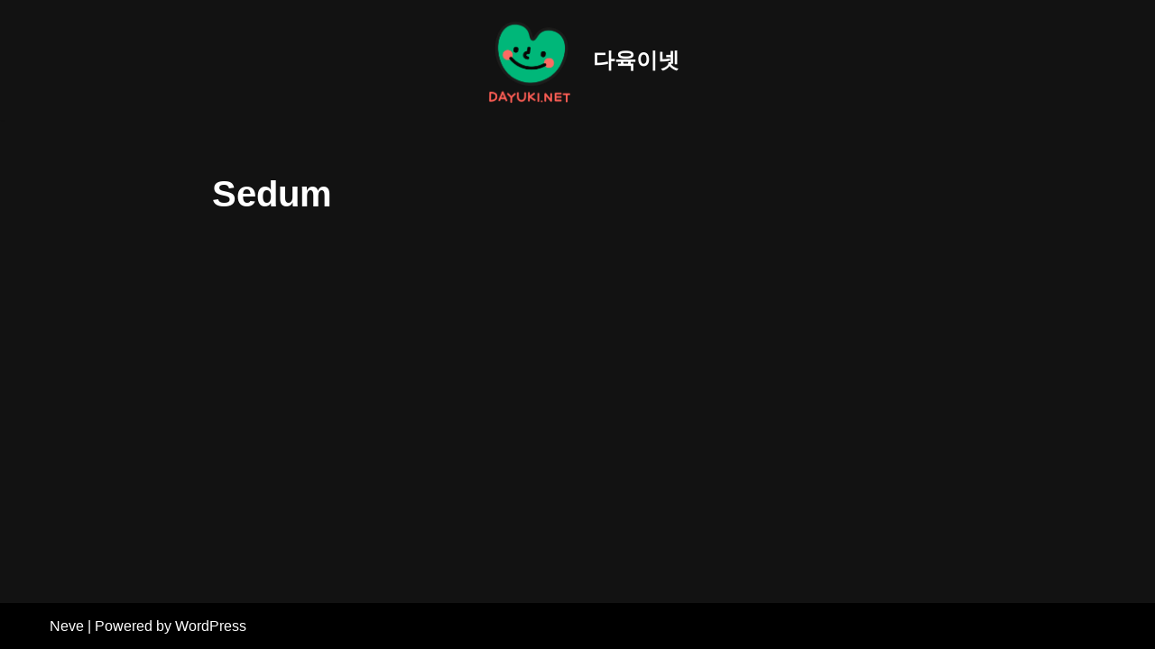

--- FILE ---
content_type: text/css
request_url: http://www.dayuki.net/wp-content/plugins/mangboard/plugins/widgets/latest_mb_basic/css/A.style.css,qver=6.4.7.pagespeed.cf.VeJAFxTVwu.css
body_size: 329
content:
.mb-widget .mb-latest-basic a{font-family:inherit;text-decoration:none}.mb-widget .mb-latest-basic .mb-latest-title{padding:12px 10px!important;margin-bottom:7px!important;border-top:1px solid #ddd;border-bottom:1px solid #ddd;font-size:16px;vertical-align:middle!important;text-align:left}.mb-widget .mb-latest-basic .mb-latest-box{padding:3px 10px 10px!important}.mb-widget .mb-latest-basic .table-latest{border:none;width:100%;background:none!important;table-layout:fixed;word-wrap:break-word;word-break:normal;margin:0!important}.mb-widget .mb-latest-basic .table-latest td{padding:8px 7px 7px!important;border:none;border-bottom:1px solid #eee;background:none!important;text-overflow:ellipsis;overflow:hidden;white-space:nowrap;text-align:left}.mb-widget .mb-latest-basic .table-latest tr{background:none!important}

--- FILE ---
content_type: text/css
request_url: http://www.dayuki.net/wp-content/plugins/korea-sns/A.korea_sns.css,qver=6.4.7.pagespeed.cf.2KY-Db8qib.css
body_size: 225
content:
.korea-sns{clear:both;width:100%;margin:20px 0 20px 0;height:32px;display:table}.korea-sns-post,korea-sns-shortcode{}.korea-sns-post{}.korea-sns-button{width:32px;height:32px;border-radius:3px;display:inline-block;cursor:pointer;margin-right:10px;background-size:cover}.korea-sns-pos-left{}.korea-sns-pos-right{float:right}.korea-sns-pos-center{display:table;margin:0 auto}.ad-chekbox{display:inline-block}

--- FILE ---
content_type: text/css
request_url: http://www.dayuki.net/wp-content/plugins/mangboard/assets/css/A.bootstrap3-grid.css,qver=6.4.7.pagespeed.cf.u9leGFSZ52.css
body_size: 2117
content:
html{-webkit-text-size-adjust:100%;-ms-text-size-adjust:100%}body{margin:0}.mb-desktop .col-md-1,.mb-desktop .col-md-2,.mb-desktop .col-md-3,.mb-desktop .col-md-3-1,.mb-desktop .col-md-4,.mb-desktop .col-md-5,.mb-desktop .col-md-6,.mb-desktop .col-md-7,.mb-desktop .col-md-8,.mb-desktop .col-md-9,.mb-desktop .col-md-10,.mb-desktop .col-md-11,.mb-desktop .col-md-12,.mb-desktop-large .col-md-1,.mb-desktop-large .col-md-2,.mb-desktop-large .col-md-3,.mb-desktop-large .col-md-3-1,.mb-desktop-large .col-md-4,.mb-desktop-large .col-md-5,.mb-desktop-large .col-md-6,.mb-desktop-large .col-md-7,.mb-desktop-large .col-md-8,.mb-desktop-large .col-md-9,.mb-desktop-large .col-md-10,.mb-desktop-large .col-md-11,.mb-desktop-large .col-md-12,.mb-desktop .col-md-30,.mb-desktop .col-md-40,.mb-desktop .col-md-50,.mb-desktop .col-md-70,.mb-desktop-large .col-md-30,.mb-desktop-large .col-md-40,.mb-desktop-large .col-md-50,.mb-desktop-large .col-md-70{float:left;position:relative;min-height:1px;-webkit-box-sizing:border-box;-moz-box-sizing:border-box;box-sizing:border-box}.mb-tablet .col-md-1,.mb-tablet .col-md-2,.mb-tablet .col-md-3,.mb-tablet .col-md-3-1,.mb-tablet .col-md-4,.mb-tablet .col-md-5,.mb-tablet .col-md-6,.mb-tablet .col-md-7,.mb-tablet .col-md-8,.mb-tablet .col-md-9,.mb-tablet .col-md-10,.mb-tablet .col-md-11,.mb-tablet .col-md-12,.mb-tablet .col-md-30,.mb-tablet .col-md-40,.mb-tablet .col-md-50,.mb-tablet .col-md-70{-webkit-box-sizing:border-box;-moz-box-sizing:border-box;box-sizing:border-box;width:100%;float:none!important}.mb-mobile .col-md-1,.mb-mobile .col-md-2,.mb-mobile .col-md-3,.mb-mobile .col-md-3-1,.mb-mobile .col-md-4,.mb-mobile .col-md-5,.mb-mobile .col-md-6,.mb-mobile .col-md-7,.mb-mobile .col-md-8,.mb-mobile .col-md-9,.mb-mobile .col-md-10,.mb-mobile .col-md-11,.mb-mobile .col-md-12,.mb-mobile .col-md-30,.mb-mobile .col-md-40,.mb-mobile .col-md-50,.mb-mobile .col-md-70{-webkit-box-sizing:border-box;-moz-box-sizing:border-box;box-sizing:border-box;width:100%;float:none!important}.mb-desktop .col-md-12,.mb-desktop-large .col-md-12{width:100%}.mb-desktop .col-md-11,.mb-desktop-large .col-md-11{width:91.66666667%}.mb-desktop .col-md-10,.mb-desktop-large .col-md-10{width:83.33333333%}.mb-desktop .col-md-9,.mb-desktop-large .col-md-9{width:75%}.mb-desktop .col-md-8,.mb-desktop-large .col-md-8{width:66.66666667%}.mb-desktop .col-md-70,.mb-desktop-large .col-md-70{width:70%}.mb-desktop .col-md-7,.mb-desktop-large .col-md-7{width:58.33333333%}.mb-desktop .col-md-6,.mb-desktop-large .col-md-6{width:50%}.mb-desktop .col-md-50,.mb-desktop-large .col-md-50{width:50%}.mb-desktop .col-md-5,.mb-desktop-large .col-md-5{width:41.66666667%}.mb-desktop .col-md-40,.mb-desktop-large .col-md-40{width:40%}.mb-desktop .col-md-4,.mb-desktop-large .col-md-4{width:33.33333333%}.mb-desktop .col-md-30,.mb-desktop-large .col-md-30{width:30%}.mb-desktop .col-md-3-1,.mb-desktop-large .col-md-3-1{width:30.6%}.mb-desktop .col-md-3,.mb-desktop-large .col-md-3{width:25%}.mb-desktop .col-md-2,.mb-desktop-large .col-md-2{width:16.66666667%}.mb-desktop .col-md-1,.mb-desktop-large .col-md-1{width:8.33333333%}.mb-desktop .col-md-pull-12,.mb-desktop-large .col-md-pull-12{right:100%}.mb-desktop .col-md-pull-11,.mb-desktop-large .col-md-pull-11{right:91.66666667%}.mb-desktop .col-md-pull-10,.mb-desktop-large .col-md-pull-10{right:83.33333333%}.mb-desktop .col-md-pull-9,.mb-desktop-large .col-md-pull-9{right:75%}.mb-desktop .col-md-pull-8,.mb-desktop-large .col-md-pull-8{right:66.66666667%}.mb-desktop .col-md-pull-7,.mb-desktop-large .col-md-pull-7{right:58.33333333%}.mb-desktop .col-md-pull-6,.mb-desktop-large .col-md-pull-6{right:50%}.mb-desktop .col-md-pull-5,.mb-desktop-large .col-md-pull-5{right:41.66666667%}.mb-desktop .col-md-pull-4,.mb-desktop-large .col-md-pull-4{right:33.33333333%}.mb-desktop .col-md-pull-3,.mb-desktop-large .col-md-pull-3{right:25%}.mb-desktop .col-md-pull-2,.mb-desktop-large .col-md-pull-2{right:16.66666667%}.mb-desktop .col-md-pull-1,.mb-desktop-large .col-md-pull-1{right:8.33333333%}.mb-desktop .col-md-pull-0,.mb-desktop-large .col-md-pull-0{right:auto}.mb-desktop .col-md-push-12,.mb-desktop-large .col-md-push-12{left:100%}.mb-desktop .col-md-push-11,.mb-desktop-large .col-md-push-11{left:91.66666667%}.mb-desktop .col-md-push-10,.mb-desktop-large .col-md-push-10{left:83.33333333%}.mb-desktop .col-md-push-9,.mb-desktop-large .col-md-push-9{left:75%}.mb-desktop .col-md-push-8,.mb-desktop-large .col-md-push-8{left:66.66666667%}.mb-desktop .col-md-push-7,.mb-desktop-large .col-md-push-7{left:58.33333333%}.mb-desktop .col-md-push-6,.mb-desktop-large .col-md-push-6{left:50%}.mb-desktop .col-md-push-5,.mb-desktop-large .col-md-push-5{left:41.66666667%}.mb-desktop .col-md-push-4,.mb-desktop-large .col-md-push-4{left:33.33333333%}.mb-desktop .col-md-push-3,.mb-desktop-large .col-md-push-3{left:25%}.mb-desktop .col-md-push-2,.mb-desktop-large .col-md-push-2{left:16.66666667%}.mb-desktop .col-md-push-1,.mb-desktop-large .col-md-push-1{left:8.33333333%}.mb-desktop .col-md-push-0,.mb-desktop-large .col-md-push-0{left:auto}.mb-desktop .col-md-offset-12,.mb-desktop-large .col-md-offset-12{margin-left:100%!important}.mb-desktop .col-md-offset-11,.mb-desktop-large .col-md-offset-11{margin-left:91.66666667%!important}.mb-desktop .col-md-offset-10,.mb-desktop-large .col-md-offset-10{margin-left:83.33333333%!important}.mb-desktop .col-md-offset-9,.mb-desktop-large .col-md-offset-9{margin-left:75%!important}.mb-desktop .col-md-offset-8,.mb-desktop-large .col-md-offset-8{margin-left:66.66666667%!important}.mb-desktop .col-md-offset-7,.mb-desktop-large .col-md-offset-7{margin-left:58.33333333%!important}.mb-desktop .col-md-offset-6,.mb-desktop-large .col-md-offset-6{margin-left:50%!important}.mb-desktop .col-md-offset-5,.mb-desktop-large .col-md-offset-5{margin-left:41.66666667%!important}.mb-desktop .col-md-offset-4,.mb-desktop-large .col-md-offset-4{margin-left:33.33333333%!important}.mb-desktop .col-md-offset-3,.mb-desktop-large .col-md-offset-3{margin-left:25%!important}.mb-desktop .col-md-offset-2,.mb-desktop-large .col-md-offset-2{margin-left:16.66666667%!important}.mb-desktop .col-md-offset-1,.mb-desktop-large .col-md-offset-1{margin-left:8.33333333%!important}.mb-desktop .col-md-offset-12-2,.mb-desktop-large .col-md-offset-12-2{margin-left:50%!important}.mb-desktop .col-md-offset-11-2,.mb-desktop-large .col-md-offset-11-2{margin-left:45.8%!important}.mb-desktop .col-md-offset-10-2,.mb-desktop-large .col-md-offset-10-2{margin-left:41.6%!important}.mb-desktop .col-md-offset-9-2,.mb-desktop-large .col-md-offset-9-2{margin-left:37.5%!important}.mb-desktop .col-md-offset-8-2,.mb-desktop-large .col-md-offset-8-2{margin-left:33.33333333%!important}.mb-desktop .col-md-offset-7-2,.mb-desktop-large .col-md-offset-7-2{margin-left:29.1%!important}.mb-desktop .col-md-offset-6-2,.mb-desktop-large .col-md-offset-6-2{margin-left:25%!important}.mb-desktop .col-md-offset-5-2,.mb-desktop-large .col-md-offset-5-2{margin-left:20.8%!important}.mb-desktop .col-md-offset-4-2,.mb-desktop-large .col-md-offset-4-2{margin-left:16.6%!important}.mb-desktop .col-md-offset-3-2,.mb-desktop-large .col-md-offset-3-2{margin-left:12.5%!important}.mb-desktop .col-md-offset-2-2,.mb-desktop-large .col-md-offset-2-2{margin-left:8.3%!important}.mb-desktop .col-md-offset-1-2,.mb-desktop-large .col-md-offset-1-2{margin-left:4.1%!important}.mb-desktop-large .col-sm-1,.mb-desktop-large .col-sm-2,.mb-desktop-large .col-sm-3,.mb-desktop-large .col-sm-4,.mb-desktop-large .col-sm-3-1,.mb-desktop-large .col-sm-5,.mb-desktop-large .col-sm-6,.mb-desktop-large .col-sm-7,.mb-desktop-large .col-sm-8,.mb-desktop-large .col-sm-9,.mb-desktop-large .col-sm-10,.mb-desktop-large .col-sm-11,.mb-desktop-large .col-sm-12,.mb-desktop .col-sm-1,.mb-desktop .col-sm-2,.mb-desktop .col-sm-3,.mb-desktop .col-sm-4,.mb-desktop .col-sm-3-1,.mb-desktop .col-sm-5,.mb-desktop .col-sm-6,.mb-desktop .col-sm-7,.mb-desktop .col-sm-8,.mb-desktop .col-sm-9,.mb-desktop .col-sm-10,.mb-desktop .col-sm-11,.mb-desktop .col-sm-12,.mb-tablet .col-sm-1,.mb-tablet .col-sm-2,.mb-tablet .col-sm-3,.mb-tablet .col-sm-4,.mb-tablet .col-sm-3-1,.mb-tablet .col-sm-5,.mb-tablet .col-sm-6,.mb-tablet .col-sm-7,.mb-tablet .col-sm-8,.mb-tablet .col-sm-9,.mb-tablet .col-sm-10,.mb-tablet .col-sm-11,.mb-tablet .col-sm-12,.mb-desktop-large .col-sm-30,.mb-desktop .col-sm-30,.mb-tablet .col-sm-30,.mb-desktop-large .col-sm-40,.mb-desktop .col-sm-40,.mb-tablet .col-sm-40,.mb-desktop-large .col-sm-50,.mb-desktop .col-sm-50,.mb-tablet .col-sm-50,.mb-desktop-large .col-sm-70,.mb-desktop .col-sm-70,.mb-tablet .col-sm-70{float:left;position:relative;min-height:1px;-webkit-box-sizing:border-box;-moz-box-sizing:border-box;box-sizing:border-box}.mb-mobile .col-sm-1,.mb-mobile .col-sm-2,.mb-mobile .col-sm-3,.mb-mobile .col-sm-4,.mb-mobile .col-sm-3-1,.mb-mobile .col-sm-5,.mb-mobile .col-sm-6,.mb-mobile .col-sm-7,.mb-mobile .col-sm-8,.mb-mobile .col-sm-9,.mb-mobile .col-sm-10,.mb-mobile .col-sm-11,.mb-mobile .col-sm-12,.mb-mobile .col-sm-30,.mb-mobile .col-sm-40,.mb-mobile .col-sm-50,.mb-mobile .col-sm-70{-webkit-box-sizing:border-box;-moz-box-sizing:border-box;box-sizing:border-box;width:100%;float:none!important}.mb-desktop .col-sm-12,.mb-desktop-large .col-sm-12,.mb-tablet .col-sm-12{width:100%}.mb-desktop .col-sm-11,.mb-desktop-large .col-sm-11,.mb-tablet .col-sm-11{width:91.66666667%}.mb-desktop .col-sm-10,.mb-desktop-large .col-sm-10,.mb-tablet .col-sm-10{width:83.33333333%}.mb-desktop .col-sm-9,.mb-desktop-large .col-sm-9,.mb-tablet .col-sm-9{width:75%}.mb-desktop .col-sm-8,.mb-desktop-large .col-sm-8,.mb-tablet .col-sm-8{width:66.66666667%}.mb-desktop .col-sm-70,.mb-desktop-large .col-sm-70,.mb-tablet .col-sm-70{width:70%}.mb-desktop .col-sm-7,.mb-desktop-large .col-sm-7,.mb-tablet .col-sm-7{width:58.33333333%}.mb-desktop .col-sm-6,.mb-desktop-large .col-sm-6,.mb-tablet .col-sm-6{width:50%}.mb-desktop .col-sm-50,.mb-desktop-large .col-sm-50,.mb-tablet .col-sm-50{width:50%}.mb-desktop .col-sm-5,.mb-desktop-large .col-sm-5,.mb-tablet .col-sm-5{width:41.66666667%}.mb-desktop .col-sm-40,.mb-desktop-large .col-sm-40,.mb-tablet .col-sm-40{width:40%}.mb-desktop .col-sm-4,.mb-desktop-large .col-sm-4,.mb-tablet .col-sm-4{width:33.33333333%}.mb-desktop .col-sm-30,.mb-desktop-large .col-sm-30,.mb-tablet .col-sm-30{width:30%}.mb-desktop .col-sm-3-1,.mb-desktop-large .col-sm-3-1,.mb-tablet .col-sm-3-1{width:30.6%}.mb-desktop .col-sm-3,.mb-desktop-large .col-sm-3,.mb-tablet .col-sm-3{width:25%}.mb-desktop .col-sm-2,.mb-desktop-large .col-sm-2,.mb-tablet .col-sm-2{width:16.66666667%}.mb-desktop .col-sm-1,.mb-desktop-large .col-sm-1,.mb-tablet .col-sm-1{width:8.33333333%}.mb-desktop .col-sm-pull-12,.mb-desktop-large .col-sm-pull-12,.mb-tablet .col-sm-pull-12{right:100%}.mb-desktop .col-sm-pull-11,.mb-desktop-large .col-sm-pull-11,.mb-tablet .col-sm-pull-11{right:91.66666667%}.mb-desktop .col-sm-pull-10,.mb-desktop-large .col-sm-pull-10,.mb-tablet .col-sm-pull-10{right:83.33333333%}.mb-desktop .col-sm-pull-9,.mb-desktop-large .col-sm-pull-9,.mb-tablet .col-sm-pull-9{right:75%}.mb-desktop .col-sm-pull-8,.mb-desktop-large .col-sm-pull-8,.mb-tablet .col-sm-pull-8{right:66.66666667%}.mb-desktop .col-sm-pull-7,.mb-desktop-large .col-sm-pull-7,.mb-tablet .col-sm-pull-7{right:58.33333333%}.mb-desktop .col-sm-pull-6,.mb-desktop-large .col-sm-pull-6,.mb-tablet .col-sm-pull-6{right:50%}.mb-desktop .col-sm-pull-5,.mb-desktop-large .col-sm-pull-5,.mb-tablet .col-sm-pull-5{right:41.66666667%}.mb-desktop .col-sm-pull-4,.mb-desktop-large .col-sm-pull-4,.mb-tablet .col-sm-pull-4{right:33.33333333%}.mb-desktop .col-sm-pull-3,.mb-desktop-large .col-sm-pull-3,.mb-tablet .col-sm-pull-3{right:25%}.mb-desktop .col-sm-pull-2,.mb-desktop-large .col-sm-pull-2,.mb-tablet .col-sm-pull-2{right:16.66666667%}.mb-desktop .col-sm-pull-1,.mb-desktop-large .col-sm-pull-1,.mb-tablet .col-sm-pull-1{right:8.33333333%}.mb-desktop .col-sm-pull-0,.mb-desktop-large .col-sm-pull-0,.mb-tablet .col-sm-pull-0{right:auto}.mb-desktop .col-sm-push-12,.mb-desktop-large .col-sm-push-12,.mb-tablet .col-sm-push-12{left:100%}.mb-desktop .col-sm-push-11,.mb-desktop-large .col-sm-push-11,.mb-tablet .col-sm-push-11{left:91.66666667%}.mb-desktop .col-sm-push-10,.mb-desktop-large .col-sm-push-10,.mb-tablet .col-sm-push-10{left:83.33333333%}.mb-desktop .col-sm-push-9,.mb-desktop-large .col-sm-push-9,.mb-tablet .col-sm-push-9{left:75%}.mb-desktop .col-sm-push-8,.mb-desktop-large .col-sm-push-8,.mb-tablet .col-sm-push-8{left:66.66666667%}.mb-desktop .col-sm-push-7,.mb-desktop-large .col-sm-push-7,.mb-tablet .col-sm-push-7{left:58.33333333%}.mb-desktop .col-sm-push-6,.mb-desktop-large .col-sm-push-6,.mb-tablet .col-sm-push-6{left:50%}.mb-desktop .col-sm-push-5,.mb-desktop-large .col-sm-push-5,.mb-tablet .col-sm-push-5{left:41.66666667%}.mb-desktop .col-sm-push-4,.mb-desktop-large .col-sm-push-4,.mb-tablet .col-sm-push-4{left:33.33333333%}.mb-desktop .col-sm-push-3,.mb-desktop-large .col-sm-push-3,.mb-tablet .col-sm-push-3{left:25%}.mb-desktop .col-sm-push-2,.mb-desktop-large .col-sm-push-2,.mb-tablet .col-sm-push-2{left:16.66666667%}.mb-desktop .col-sm-push-1,.mb-desktop-large .col-sm-push-1,.mb-tablet .col-sm-push-1{left:8.33333333%}.mb-desktop .col-sm-push-0,.mb-desktop-large .col-sm-push-0,.mb-tablet .col-sm-push-0{left:auto}.mb-desktop .col-sm-offset-12,.mb-desktop-large .col-sm-offset-12,.mb-tablet .col-sm-offset-12{margin-left:100%!important}.mb-desktop .col-sm-offset-11,.mb-desktop-large .col-sm-offset-11,.mb-tablet .col-sm-offset-11{margin-left:91.66666667%!important}.mb-desktop .col-sm-offset-10,.mb-desktop-large .col-sm-offset-10,.mb-tablet .col-sm-offset-10{margin-left:83.33333333%!important}.mb-desktop .col-sm-offset-9,.mb-desktop-large .col-sm-offset-9,.mb-tablet .col-sm-offset-9{margin-left:75%!important}.mb-desktop .col-sm-offset-8,.mb-desktop-large .col-sm-offset-8,.mb-tablet .col-sm-offset-8{margin-left:66.66666667%!important}.mb-desktop .col-sm-offset-7,.mb-desktop-large .col-sm-offset-7,.mb-tablet .col-sm-offset-7{margin-left:58.33333333%!important}.mb-desktop .col-sm-offset-6,.mb-desktop-large .col-sm-offset-6,.mb-tablet .col-sm-offset-6{margin-left:50%!important}.mb-desktop .col-sm-offset-5,.mb-desktop-large .col-sm-offset-5,.mb-tablet .col-sm-offset-5{margin-left:41.66666667%!important}.mb-desktop .col-sm-offset-4,.mb-desktop-large .col-sm-offset-4,.mb-tablet .col-sm-offset-4{margin-left:33.33333333%!important}.mb-desktop .col-sm-offset-3,.mb-desktop-large .col-sm-offset-3,.mb-tablet .col-sm-offset-3{margin-left:25%!important}.mb-desktop .col-sm-offset-2,.mb-desktop-large .col-sm-offset-2,.mb-tablet .col-sm-offset-2{margin-left:16.66666667%!important}.mb-desktop .col-sm-offset-1,.mb-desktop-large .col-sm-offset-1,.mb-tablet .col-sm-offset-1{margin-left:8.33333333%!important}.mb-desktop .col-sm-offset-12-2,.mb-desktop-large .col-sm-offset-12-2,.mb-tablet .col-sm-offset-12-2{margin-left:50%!important}.mb-desktop .col-sm-offset-11-2,.mb-desktop-large .col-sm-offset-11-2,.mb-tablet .col-sm-offset-11-2{margin-left:45.8%!important}.mb-desktop .col-sm-offset-10-2,.mb-desktop-large .col-sm-offset-10-2,.mb-tablet .col-sm-offset-10-2{margin-left:41.6%!important}.mb-desktop .col-sm-offset-9-2,.mb-desktop-large .col-sm-offset-9-2,.mb-tablet .col-sm-offset-9-2{margin-left:37.5%!important}.mb-desktop .col-sm-offset-8-2,.mb-desktop-large .col-sm-offset-8-2,.mb-tablet .col-sm-offset-8-2{margin-left:33.33333333%!important}.mb-desktop .col-sm-offset-7-2,.mb-desktop-large .col-sm-offset-7-2,.mb-tablet .col-sm-offset-7-2{margin-left:29.1%!important}.mb-desktop .col-sm-offset-6-2,.mb-desktop-large .col-sm-offset-6-2,.mb-tablet .col-sm-offset-6-2{margin-left:25%!important}.mb-desktop .col-sm-offset-5-2,.mb-desktop-large .col-sm-offset-5-2,.mb-tablet .col-sm-offset-5-2{margin-left:20.8%!important}.mb-desktop .col-sm-offset-4-2,.mb-desktop-large .col-sm-offset-4-2,.mb-tablet .col-sm-offset-4-2{margin-left:16.6%!important}.mb-desktop .col-sm-offset-3-2,.mb-desktop-large .col-sm-offset-3-2,.mb-tablet .col-sm-offset-3-2{margin-left:12.5%!important}.mb-desktop .col-sm-offset-2-2,.mb-desktop-large .col-sm-offset-2-2,.mb-tablet .col-sm-offset-2-2{margin-left:8.3%!important}.mb-desktop .col-sm-offset-1-2,.mb-desktop-large .col-sm-offset-1-2,.mb-tablet .col-sm-offset-1-2{margin-left:4.1%!important}.mb-desktop .col-md-padding-right-3,.mb-desktop-large .col-md-padding-right-3,.mb-desktop .col-sm-padding-right-3,.mb-desktop-large .col-sm-padding-right-3,.mb-tablet .col-sm-padding-right-3{padding-right:3px!important}.mb-desktop .col-md-padding-right-6,.mb-desktop-large .col-md-padding-right-6,.mb-desktop .col-sm-padding-right-6,.mb-desktop-large .col-sm-padding-right-6,.mb-tablet .col-sm-padding-right-6{padding-right:6px!important}.mb-desktop .col-md-padding-right-9,.mb-desktop-large .col-md-padding-right-9,.mb-desktop .col-sm-padding-right-9,.mb-desktop-large .col-sm-padding-right-9,.mb-tablet .col-sm-padding-right-9{padding-right:9px!important}.mb-desktop .col-md-padding-right-5,.mb-desktop-large .col-md-padding-right-5,.mb-desktop .col-sm-padding-right-5,.mb-desktop-large .col-sm-padding-right-5,.mb-tablet .col-sm-padding-right-5{padding-right:5px!important}.mb-desktop .col-md-padding-right-10,.mb-desktop-large .col-md-padding-right-10,.mb-desktop .col-sm-padding-right-10,.mb-desktop-large .col-sm-padding-right-10,.mb-tablet .col-sm-padding-right-10{padding-right:10px!important}.mb-desktop .col-md-padding-right-15,.mb-desktop-large .col-md-padding-right-15,.mb-desktop .col-sm-padding-right-15,.mb-desktop-large .col-sm-padding-right-15,.mb-tablet .col-sm-padding-right-15{padding-right:15px!important}.mb-desktop .col-md-padding-right-20,.mb-desktop-large .col-md-padding-right-20,.mb-desktop .col-sm-padding-right-20,.mb-desktop-large .col-sm-padding-right-20,.mb-tablet .col-sm-padding-right-20{padding-right:20px!important}.mb-desktop .col-md-padding-right-25,.mb-desktop-large .col-md-padding-right-25,.mb-desktop .col-sm-padding-right-25,.mb-desktop-large .col-sm-padding-right-25,.mb-tablet .col-sm-padding-right-25{padding-right:25px!important}.mb-desktop .col-md-padding-right-30,.mb-desktop-large .col-md-padding-right-30,.mb-desktop .col-sm-padding-right-30,.mb-desktop-large .col-sm-padding-right-30,.mb-tablet .col-sm-padding-right-30{padding-right:30px!important}.mb-desktop .col-md-padding-left-3,.mb-desktop-large .col-md-padding-left-3,.mb-desktop .col-sm-padding-left-3,.mb-desktop-large .col-sm-padding-left-3,.mb-tablet .col-sm-padding-left-3{padding-left:3px!important}.mb-desktop .col-md-padding-left-6,.mb-desktop-large .col-md-padding-left-6,.mb-desktop .col-sm-padding-left-6,.mb-desktop-large .col-sm-padding-left-6,.mb-tablet .col-sm-padding-left-6{padding-left:6px!important}.mb-desktop .col-md-padding-left-9,.mb-desktop-large .col-md-padding-left-9,.mb-desktop .col-sm-padding-left-9,.mb-desktop-large .col-sm-padding-left-9,.mb-tablet .col-sm-padding-left-9{padding-left:9px!important}.mb-desktop .col-md-padding-left-5,.mb-desktop-large .col-md-padding-left-5,.mb-desktop .col-sm-padding-left-5,.mb-desktop-large .col-sm-padding-left-5,.mb-tablet .col-sm-padding-left-5{padding-left:5px!important}.mb-desktop .col-md-padding-left-10,.mb-desktop-large .col-md-padding-left-10,.mb-desktop .col-sm-padding-left-10,.mb-desktop-large .col-sm-padding-left-10,.mb-tablet .col-sm-padding-left-10{padding-left:10px!important}.mb-desktop .col-md-padding-left-15,.mb-desktop-large .col-md-padding-left-15,.mb-desktop .col-sm-padding-left-15,.mb-desktop-large .col-sm-padding-left-15,.mb-tablet .col-sm-padding-left-15{padding-left:15px!important}.mb-desktop .col-md-padding-left-20,.mb-desktop-large .col-md-padding-left-20,.mb-desktop .col-sm-padding-left-20,.mb-desktop-large .col-sm-padding-left-20,.mb-tablet .col-sm-padding-left-20{padding-left:20px!important}.mb-desktop .col-md-padding-left-25,.mb-desktop-large .col-md-padding-left-25,.mb-desktop .col-sm-padding-left-25,.mb-desktop-large .col-sm-padding-left-25,.mb-tablet .col-sm-padding-left-25{padding-left:25px!important}.mb-desktop .col-md-padding-left-30,.mb-desktop-large .col-md-padding-left-30,.mb-desktop .col-sm-padding-left-30,.mb-desktop-large .col-sm-padding-left-30,.mb-tablet .col-sm-padding-left-30{padding-left:30px!important}

--- FILE ---
content_type: text/css
request_url: http://www.dayuki.net/wp-content/plugins/mangboard/assets/css/A.jcarousel.swipe.css,qver=6.4.7.pagespeed.cf.z2orvfZdKx.css
body_size: 615
content:
.mb-board .wrapper,.mb-board .mb-carousel{margin:0 auto!important}.mb-board .jcarousel-wrapper{position:relative;overflow:hidden;border:1px solid #f5f5f5}.mb-board .jcarousel{position:relative;width:100%;max-width:1000px;overflow:hidden;margin:0 auto}.mb-mobile .mb-board .jcarousel{max-width:745px}.mb-board .jcarousel ul{width:20000em;position:relative;list-style:none!important;margin:0;padding:0}.mb-board .jcarousel li{float:left;height:100%!important;text-align:center;margin:0!important;padding:0!important;-moz-box-sizing:border-box;-webkit-box-sizing:border-box;box-sizing:border-box}.mb-board .jcarousel img{display:block;max-width:100%;margin:0 auto!important}.mb-board .jcarousel-control-prev,.mb-board .jcarousel-control-next{position:absolute;top:50%;margin-top:-15px;width:30px;height:30px;text-align:center;background:#4e443c;color:#fff;text-decoration:none;text-shadow:0 0 1px #000;font:24px/27px Arial,sans-serif;-webkit-border-radius:30px;-moz-border-radius:30px;border-radius:30px;-webkit-box-shadow:0 0 4px #f0efe7;-moz-box-shadow:0 0 4px #f0efe7;box-shadow:0 0 4px #f0efe7}.mb-board .jcarousel-control-prev{left:15px}.mb-board .jcarousel-control-next{right:15px}.mb-board .jcarousel-pagination{position:absolute;bottom:3px;left:53%;-webkit-transform:translate(-50%,0);-ms-transform:translate(-50%,0);transform:translate(-50%,0);margin:0}.mb-board .jcarousel-pagination a{text-decoration:none;display:inline-block;font-size:11px;height:8px;width:8px;line-height:8px;background:#ddd!important;color:#4e443c;border-radius:10px;text-indent:-9999px;margin-right:7px;-webkit-box-shadow:0 0 2px #4e443c;-moz-box-shadow:0 0 2px #4e443c;box-shadow:0 0 2px #4e443c}.mb-board .jcarousel-pagination a.active{background:#f63!important;color:#fff;-webkit-box-shadow:0 0 2px #f63;-moz-box-shadow:0 0 2px #f63;box-shadow:0 0 2px #f63}

--- FILE ---
content_type: text/css
request_url: http://www.dayuki.net/wp-content/plugins/mangboard/assets/css/A.style.css,qver=6.4.7.pagespeed.cf.B1iPMZwC6z.css
body_size: 2689
content:
.mb-board *{box-sizing:border-box!important;-moz-box-sizing:border-box!important;-webkit-box-sizing:border-box!important}.mb-board .text-left{text-align:left!important}.mb-board .text-right{text-align:right!important}.mb-board .text-center{text-align:center!important}.mb-board .pull-left{float:left!important;overflow:hidden}.mb-board .pull-right{float:right!important;overflow:hidden}.mb-board .clear{clear:both!important}.mb-board .mb-hide{display:none!important}.mb-board .mb-display-none{display:none}.mb-board .mb-display-inline-block{display:inline-block}.mb-board .mb-display-inline{display:inline}.mb-board .border-none{border:none!important}.mb-board .bg-none{background:none!important}.mb-board .margin-0{margin:0!important}.mb-board .margin-5{margin:5px!important}.mb-board .margin-left-5{margin-left:5px!important}.mb-board .margin-right-5{margin-right:5px!important}.mb-board .margin-top-5{margin-top:5px!important}.mb-board .margin-bottom-5{margin-bottom:5px!important}.mb-board .margin-left-10{margin-left:10px!important}.mb-board .margin-right-10{margin-right:10px!important}.mb-board .margin-top-10{margin-top:10px!important}.mb-board .margin-bottom-10{margin-bottom:10px!important}.mb-board .padding-0{padding:0!important}.mb-board .padding-5{padding:5px!important}.mb-board .padding-left-5{padding-left:5px!important}.mb-board .padding-right-5{padding-right:5px!important}.mb-board .padding-top-5{padding-top:5px!important}.mb-board .padding-bottom-5{padding-bottom:5px!important}.mb-board .padding-left-10{padding-left:10px!important}.mb-board .padding-right-10{padding-right:10px!important}.mb-board .padding-top-10{padding-top:10px!important}.mb-board .padding-bottom-10{padding-bottom:10px!important}.mb-desktop-large .margin-dtop-5,.mb-desktop .margin-dtop-5{margin-top:5px!important}.mb-desktop-large .margin-dbottom-5,.mb-desktop .margin-dbottom-5{margin-bottom:5px!important}.mb-desktop-large .margin-dleft-5,.mb-desktop .margin-dleft-5{margin-left:5px!important}.mb-desktop-large .margin-dright-5,.mb-desktop .margin-dright-5{margin-right:5px!important}.mb-desktop-large .margin-dtop-10,.mb-desktop .margin-dtop-10{margin-top:10px!important}.mb-desktop-large .margin-dbottom-10,.mb-desktop .margin-dbottom-10{margin-bottom:10px!important}.mb-desktop-large .margin-dleft-10,.mb-desktop .margin-dleft-10{margin-left:10px!important}.mb-desktop-large .margin-dright-10,.mb-desktop .margin-dright-10{margin-right:10px!important}.mb-desktop-large .padding-dtop-5,.mb-desktop .padding-dtop-5{padding-top:5px!important}.mb-desktop-large .padding-dbottom-5,.mb-desktop .padding-dbottom-5{padding-bottom:5px!important}.mb-desktop-large .padding-dleft-5,.mb-desktop .padding-dleft-5{padding-left:5px!important}.mb-desktop-large .padding-dright-5,.mb-desktop .padding-dright-5{padding-right:5px!important}.mb-desktop-large .padding-dtop-10,.mb-desktop .padding-dtop-10{padding-top:10px!important}.mb-desktop-large .padding-dbottom-10,.mb-desktop .padding-dbottom-10{padding-bottom:10px!important}.mb-desktop-large .padding-dleft-10,.mb-desktop .padding-dleft-10{padding-left:10px!important}.mb-desktop-large .padding-dright-10,.mb-desktop .padding-dright-10{padding-right:10px!important}.mb-mobile .margin-m0{margin:0!important}.mb-mobile .margin-mtop-5{margin-top:5px!important}.mb-mobile .margin-mbottom-5{margin-bottom:5px!important}.mb-mobile .margin-mleft-5{margin-left:5px!important}.mb-mobile .margin-mright-5{margin-right:5px!important}.mb-mobile .margin-mtop-10{margin-top:10px!important}.mb-mobile .margin-mbottom-10{margin-bottom:10px!important}.mb-mobile .margin-mleft-10{margin-left:10px!important}.mb-mobile .margin-mright-10{margin-right:10px!important}.mb-mobile .padding-m0{padding:0!important}.mb-mobile .padding-mtop-5{padding-top:5px!important}.mb-mobile .padding-mbottom-5{padding-bottom:5px!important}.mb-mobile .padding-mleft-5{padding-left:5px!important}.mb-mobile .padding-mright-5{padding-right:5px!important}.mb-mobile .padding-mtop-10{padding-top:10px!important}.mb-mobile .padding-mbottom-10{padding-bottom:10px!important}.mb-mobile .padding-mleft-10{padding-left:10px!important}.mb-mobile .padding-mright-10{padding-right:10px!important}.mb-desktop-large .border-0,.mb-desktop .border-0{border:none!important}.mb-tablet .border-t0{border:none!important}.mb-mobile .border-m0{border:none!important}.mb-board .cursor_pointer{cursor:pointer!important}.mb-board .cursor_default{cursor:default!important}.mb-board .cursor_help{cursor:help!important}.mb-board .cursor_move{cursor:move!important}.mb-board .height-0{height:0!important}.mb-board .board-list .search-text,.mb-board .board-list .search-field,.mb-board .btn,.mb-board button{vertical-align:top!important}.mb-board .bold{font-weight:bold!important}.mb-board .underline{text-decoration:underline!important}.mb-board .border-ccc-1{border:1px solid #ccc!important}.mb-board .border-eee-1{border:1px solid #eee!important}.mb-board .border-top-ccc-1{border-top:1px solid #ccc!important}.mb-board .border-top-ccc-2{border-top:2px solid #ccc!important}.mb-board .border-bottom-ccc-1{border-bottom:1px solid #ccc!important}.mb-board .border-left-ccc-1{border-left:1px solid #ccc!important}.mb-board .border-right-ccc-1{border-right:1px solid #ccc!important}.mb-board .mb-open-content,.mb-board .table-view .content-box{overflow:auto}.mb-board{word-wrap:break-word!important;word-break:normal!important}.mb-desktop .border-top-ccc-1-desktop{border-top:1px solid #ccc!important}.mb-desktop .border-top-ccc-2-desktop{border-top:2px solid #ccc!important}.mb-desktop .border-bottom-ccc-1-desktop{border-bottom:1px solid #ccc!important}.mb-desktop .border-left-ccc-1-desktop{border-left:1px solid #ccc!important}.mb-desktop .border-right-ccc-1-desktop{border-right:1px solid #ccc!important}.mb-mobile .border-top-ccc-1-mobile{border-top:1px solid #ccc!important}.mb-mobile .border-top-ccc-2-mobile{border-top:2px solid #ccc!important}.mb-mobile .border-bottom-ccc-1-mobile{border-bottom:1px solid #ccc!important}.mb-mobile .border-left-ccc-1-mobile{border-left:1px solid #ccc!important}.mb-mobile .border-right-ccc-1-mobile{border-right:1px solid #ccc!important}.mb-board .radius-0{-webkit-border-radius:0;-moz-border-radius:0;-khtml-border-radius:0;border-radius:0}.mb-board .radius-2{-webkit-border-radius:2px;-moz-border-radius:2px;-khtml-border-radius:2px;border-radius:2px}.mb-board .radius-3{-webkit-border-radius:3px;-moz-border-radius:3px;-khtml-border-radius:3px;border-radius:3px}.mb-board .radius-4{-webkit-border-radius:4px;-moz-border-radius:4px;-khtml-border-radius:4px;border-radius:4px}.mb-board .radius-5{-webkit-border-radius:5px;-moz-border-radius:5px;-khtml-border-radius:5px;border-radius:5px}.mb-board .radius-50{-webkit-border-radius:50%;-moz-border-radius:50%;-khtml-border-radius:50%;border-radius:50%}.mb-board .radius-100{-webkit-border-radius:100%;-moz-border-radius:100%;-khtml-border-radius:100%;border-radius:100%}.mb-board .radius-top-4{-webkit-border-top-left-radius:4px;-moz-border-top-left-radius:4px;-khtml-border-top-left-radius:4px;border-top-left-radius:4px;-webkit-border-top-right-radius:4px;-moz-border-top-right-radius:4px;-khtml-border-top-right-radius:4px;border-top-right-radius:4px}.mb-board .radius-top-5{-webkit-border-top-left-radius:5px;-moz-border-top-left-radius:5px;-khtml-border-top-left-radius:5px;border-top-left-radius:5px;-webkit-border-top-right-radius:5px;-moz-border-top-right-radius:5px;-khtml-border-top-right-radius:5px;border-top-right-radius:5px}.mb-board .radius-bottom-4{-webkit-border-bottom-left-radius:4px;-moz-border-radius-bottom-left:4px;-khtml-border-bottom-left-radius:4px;border-bottom-left-radius:4px;-webkit-border-bottom-right-radius:4px;-moz-border-radius-bottom-right:4px;-khtml-border-bottom-right-radius:4px;border-bottom-right-radius:4px}.mb-board .radius-bottom-5{-webkit-border-bottom-left-radius:5px;-moz-border-radius-bottom-left:5px;-khtml-border-bottom-left-radius:5px;border-bottom-left-radius:5px;-webkit-border-bottom-right-radius:5px;-moz-border-radius-bottom-right:5px;-khtml-border-bottom-right-radius:5px;border-bottom-right-radius:5px}.mb-board .box-shadow-1{-webkit-box-shadow:1px 1px 1px #929292;box-shadow:1px 1px 1px #929292}.mb-board .box-shadow-2{-webkit-box-shadow:2px 2px 2px #929292;box-shadow:2px 2px 2px #929292}.mb-board .box-shadow-3{-webkit-box-shadow:3px 3px 3px #929292;box-shadow:3px 3px 3px #929292}.mb-board .box-shadow-1-blur{-webkit-box-shadow:0 0 1px #929292;box-shadow:0 0 1px #929292}.mb-board .box-shadow-2-blur{-webkit-box-shadow:0 0 2px #929292;box-shadow:0 0 2px #929292}.mb-board .box-shadow-inset{box-shadow:2px 1px 1px #cecece inset;-webkit-box-shadow:2px 1px 1px #cecece inset}.mb-board .show-datepicker{width:100px;text-align:center}.mb-board .mb-tag-item>span{display:inline-block;margin:1px 7px 3px 0;border:1px solid #f3f3f3!important;background-color:#f7f7f7!important;padding:3px 6px;-webkit-border-radius:4px;-moz-border-radius:4px;-khtml-border-radius:4px;border-radius:4px}.mb-mobile .mb-board div .main-style1 .table table{table-layout:auto!important}.mb-mobile .mb-board{overflow-x:auto}.mb-board ul.list-unstyled{list-style:none!important}.mb-board div,.mb-board span,.mb-board p,.mb-board ul,.mb-board li,.mb-board label{margin:0;padding:0}.mb-board legend,.mb-board caption{margin:0!important;padding:0!important}.mb-board h1,.mb-board h2,.mb-board h3,.mb-board h4,.mb-board h5,.mb-board h6{margin:0 0 3px 0;line-height:normal}.mb-board fieldset,.mb-board img,.mb-board iframe,.mb-board form{border:none!important;margin:0!important;padding:0}.mb-board select,.mb-board input[type="text"],.mb-board input[type="password"],.mb-board input[type="datetime"],.mb-board input[type="datetime-local"],.mb-board input[type="date"],.mb-board input[type="month"],.mb-board input[type="color"],.mb-board input[type="time"],.mb-board input[type="week"],.mb-board input[type="number"],.mb-board input[type="email"],.mb-board input[type="url"],.mb-board input[type="search"],.mb-board input[type="tel"]{margin:0;margin-bottom:0!important}.mb-board input::placeholder,.mb-board textarea::placeholder{color:#ccc}.mb-board .mb-combo-wrapper,.mb-board .mb-combo-box,.mb-board .mb-join-wrapper,.mb-board .mb-join-box{display:inline-block}.mb-board label,.mb-board input,.mb-board button,.mb-board select,.mb-board textarea,.mb-board a{outline:none}.mb-board input[type="checkbox"],.mb-board input[type="radio"],.mb-board input[type="file"],.mb-board select,.mb-board label{cursor:pointer!important}.mb-mobile .mb-board span.mb-description,.mb-mobile .mb-board span.description{margin-top:4px;display:block!important;line-height:1.5em}.mb-mobile .mb-board span.mb-description br,.mb-mobile .mb-board span.description br{display:none}.wp-admin .mb-mobile .mb-board select,.wp-admin .mb-mobile .mb-board input{min-height:30px}.wp-admin .mb-mobile .mb-board input[type="checkbox"],.wp-admin .mb-mobile .mb-board input[type="radio"]{max-width:20px;max-height:20px;min-height:20px}.wp-admin .mb-mobile .mb-board input[type="radio"]:checked:before{width:8px;height:8px;margin:5px}.wp-admin .mb-mobile .mb-board input[type="checkbox"]:checked:before{width:1.3rem;height:1.3rem;margin:-.1rem -.1rem}.mb-board .responsive-list:after,.mb-board .gallery-list:after,.mb-board .mb-clearfix:after{content:"";display:block;visibility:hidden;height:0;clear:both!important}.mb-mobile .mb-hide-mobile,.mb-tablet .mb-hide-tablet,.mb-desktop .mb-hide-desktop,.mb-desktop-large .mb-hide-desktop-large,.mb-tablet .mb-show-mobile,.mb-desktop .mb-show-mobile,.mb-desktop-large .mb-show-mobile,.mb-mobile .mb-show-tablet,.mb-desktop .mb-show-tablet,.mb-desktop-large .mb-show-tablet,.mb-mobile .mb-show-desktop,.mb-tablet .mb-show-desktop,.mb-desktop-large .mb-show-desktop,.mb-mobile .mb-show-desktop-large,.mb-tablet .mb-show-desktop-large,.mb-desktop .mb-show-desktop-large{visibility:hidden!important;width:0!important;height:0!important;padding:0!important;white-space:nowrap;font-size:0!important;line-height:0!important;overflow:hidden!important}.mb-mobile .mb-mobile-hide,.mb-tablet .mb-tablet-hide,.mb-desktop .mb-desktop-hide,.mb-desktop-large .mb-desktop-large-hide{display:none!important}.mb-board .mb-mode-list .mb-list-hide{display:none}.mb-board .mb-mode-view .mb-view-hide{display:none}.mb-board .mb-write-list .mb-write-hide{display:none}.col-555,.col-543,.col-542,.col-532,.col-531,.col-444,.col-442,.col-432,.col-431,.col-422,.col-421,.col-333,.col-322,.col-321,.col-222,.col-221,.col-111{float:left;position:relative;min-height:1px}.mb-desktop-large .responsive-list .col-555,.mb-desktop-large .gallery-list .col-555,.mb-desktop .responsive-list .col-555,.mb-desktop .gallery-list .col-555,.mb-tablet .responsive-list .col-555,.mb-tablet .gallery-list .col-555,.mb-mobile .responsive-list .col-555,.mb-mobile .gallery-list .col-555{width:20%}.mb-desktop-large .responsive-list .col-543,.mb-desktop-large .gallery-list .col-543,.mb-desktop .responsive-list .col-543,.mb-desktop .gallery-list .col-543{width:20%}.mb-tablet .responsive-list .col-543,.mb-tablet .gallery-list .col-543{width:25%}.mb-mobile .responsive-list .col-543,.mb-mobile .gallery-list .col-543{width:33.33333333%}.mb-desktop-large .responsive-list .col-542,.mb-desktop-large .gallery-list .col-542,.mb-desktop .responsive-list .col-542,.mb-desktop .gallery-list .col-542{width:20%}.mb-tablet .responsive-list .col-542,.mb-tablet .gallery-list .col-542{width:25%}.mb-mobile .responsive-list .col-542,.mb-mobile .gallery-list .col-542{width:50%}.mb-desktop-large .responsive-list .col-532,.mb-desktop-large .gallery-list .col-532,.mb-desktop .responsive-list .col-532,.mb-desktop .gallery-list .col-532{width:20%}.mb-tablet .responsive-list .col-532,.mb-tablet .gallery-list .col-532{width:33.33333333%}.mb-mobile .responsive-list .col-532,.mb-mobile .gallery-list .col-532{width:50%}.mb-desktop-large .responsive-list .col-531,.mb-desktop-large .gallery-list .col-531,.mb-desktop .responsive-list .col-531,.mb-desktop .gallery-list .col-531{width:20%}.mb-tablet .responsive-list .col-531,.mb-tablet .gallery-list .col-531{width:33.33333333%}.mb-mobile .responsive-list .col-531,.mb-mobile .gallery-list .col-531{width:100%}.mb-desktop-large .responsive-list .col-444,.mb-desktop-large .gallery-list .col-444,.mb-desktop .responsive-list .col-444,.mb-desktop .gallery-list .col-444,.mb-tablet .responsive-list .col-444,.mb-tablet .gallery-list .col-444,.mb-mobile .responsive-list .col-444,.mb-mobile .gallery-list .col-444{width:25%}.mb-desktop-large .responsive-list .col-442,.mb-desktop-large .gallery-list .col-442,.mb-desktop .responsive-list .col-442,.mb-desktop .gallery-list .col-442{width:25%}.mb-tablet .responsive-list .col-442,.mb-tablet .gallery-list .col-442{width:25%}.mb-mobile .responsive-list .col-442,.mb-mobile .gallery-list .col-442{width:50%}.mb-desktop-large .responsive-list .col-432,.mb-desktop-large .gallery-list .col-432,.mb-desktop .responsive-list .col-432,.mb-desktop .gallery-list .col-432{width:25%}.mb-tablet .responsive-list .col-432,.mb-tablet .gallery-list .col-432{width:33.33333333%}.mb-mobile .responsive-list .col-432,.mb-mobile .gallery-list .col-432{width:50%}.mb-desktop-large .responsive-list .col-431,.mb-desktop-large .gallery-list .col-431,.mb-desktop .responsive-list .col-431,.mb-desktop .gallery-list .col-431{width:25%}.mb-tablet .responsive-list .col-431,.mb-tablet .gallery-list .col-431{width:33.33333333%}.mb-mobile .responsive-list .col-431,.mb-mobile .gallery-list .col-431{width:100%}.mb-desktop-large .responsive-list .col-422,.mb-desktop-large .gallery-list .col-422,.mb-desktop .responsive-list .col-422,.mb-desktop .gallery-list .col-422{width:25%}.mb-tablet .responsive-list .col-422,.mb-tablet .gallery-list .col-422{width:50%}.mb-mobile .responsive-list .col-422,.mb-mobile .gallery-list .col-422{width:50%}.mb-desktop-large .responsive-list .col-421,.mb-desktop-large .gallery-list .col-421,.mb-desktop .responsive-list .col-421,.mb-desktop .gallery-list .col-421{width:25%}.mb-tablet .responsive-list .col-421,.mb-tablet .gallery-list .col-421{width:50%}.mb-mobile .responsive-list .col-421,.mb-mobile .gallery-list .col-421{width:100%}.mb-desktop-large .responsive-list .col-333,.mb-desktop-large .gallery-list .col-333,.mb-desktop .responsive-list .col-333,.mb-desktop .gallery-list .col-333,.mb-tablet .responsive-list .col-333,.mb-tablet .gallery-list .col-333,.mb-mobile .responsive-list .col-333,.mb-mobile .gallery-list .col-333{width:33.33333333%}.mb-desktop-large .responsive-list .col-322,.mb-desktop-large .gallery-list .col-322,.mb-desktop .responsive-list .col-322,.mb-desktop .gallery-list .col-322{width:33.33333333%}.mb-tablet .responsive-list .col-322,.mb-tablet .gallery-list .col-322{width:50%}.mb-mobile .responsive-list .col-322,.mb-mobile .gallery-list .col-322{width:50%}.mb-desktop-large .responsive-list .col-321,.mb-desktop-large .gallery-list .col-321,.mb-desktop .responsive-list .col-321,.mb-desktop .gallery-list .col-321{width:33.33333333%}.mb-tablet .responsive-list .col-321,.mb-tablet .gallery-list .col-321{width:50%}.mb-mobile .responsive-list .col-321,.mb-mobile .gallery-list .col-321{width:100%}.mb-desktop-large .responsive-list .col-222,.mb-desktop-large .gallery-list .col-222,.mb-desktop .responsive-list .col-222,.mb-desktop .gallery-list .col-222,.mb-tablet .responsive-list .col-222,.mb-tablet .gallery-list .col-222,.mb-mobile .responsive-list .col-222,.mb-mobile .gallery-list .col-222{width:50%}.mb-desktop-large .responsive-list .col-221,.mb-desktop-large .gallery-list .col-221,.mb-desktop .responsive-list .col-221,.mb-desktop .gallery-list .col-221,.mb-tablet .responsive-list .col-221,.mb-tablet .gallery-list .col-221{width:50%}.mb-mobile .responsive-list .col-221,.mb-mobile .gallery-list .col-221{width:100%}.mb-desktop-large .responsive-list .col-111,.mb-desktop-large .gallery-list .col-111,.mb-desktop .responsive-list .col-111,.mb-desktop .gallery-list .col-111,.mb-tablet .responsive-list .col-111,.mb-tablet .gallery-list .col-111,.mb-mobile .responsive-list .col-111,.mb-mobile .gallery-list .col-111{width:100%}

--- FILE ---
content_type: text/css
request_url: http://www.dayuki.net/wp-content/plugins/good-url-preview-box/blocks/gurlpb/A.style.css,qver=1709876555.pagespeed.cf.2Xp1wgaSOL.css
body_size: 246
content:
.wp-block-good-url-preview-box-gurlpb{}div.gurlpbGutenbergBox{border:0 solid #aaa}div.gurlpbGutenbergBox div.gurlpbGutenbergUrl{border:1px solid #aaa;padding:4px;font-size:11px}div.gurlpbGutenbergBox button{margin:15px 30px 15px auto;padding:10px;font-size:20px}div.gurlpbGutenbergBox div.gurlpbGutenbergHP{margin:15px auto 15px auto;padding:10px;font-size:15px;line-height:20px;float:right}button.gurlpbGutenbergButtonRefresh{display:none}button.gurlpbGutenbergButtonView{}div.gurlpbGutenbergPreview{visibility:hidden}

--- FILE ---
content_type: text/plain
request_url: https://www.google-analytics.com/j/collect?v=1&_v=j102&a=1348099752&t=pageview&_s=1&dl=http%3A%2F%2Fwww.dayuki.net%2Ftag%2Fsedum%2F&ul=en-us%40posix&dt=Sedum%20Archives%20-%20%EB%8B%A4%EC%9C%A1%EC%9D%B4%EB%84%B7&sr=1280x720&vp=1280x720&_u=IEBAAEABAAAAACAAI~&jid=534447101&gjid=1978210420&cid=1039418787.1768874138&tid=UA-117483914-1&_gid=973066426.1768874138&_r=1&_slc=1&z=267147679
body_size: -449
content:
2,cG-XJ17PMVE3R